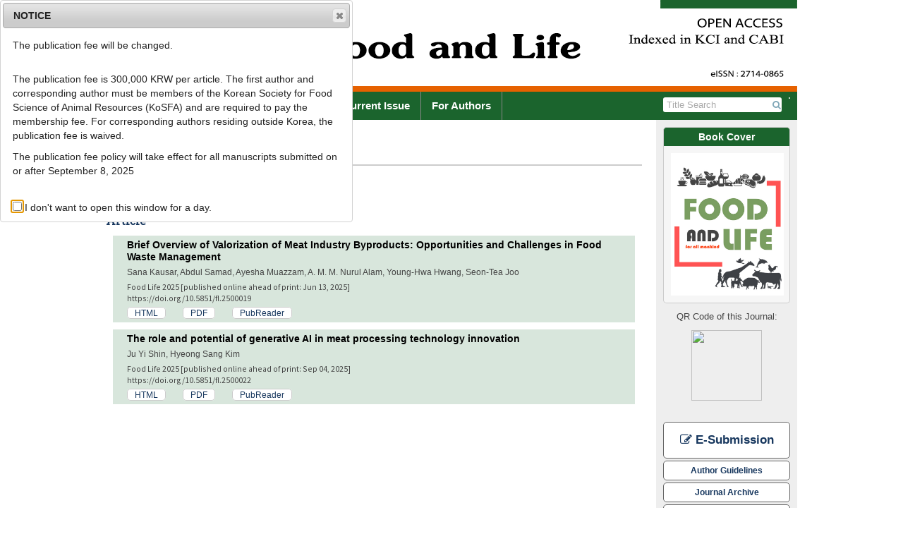

--- FILE ---
content_type: text/html; charset=UTF-8
request_url: https://www.foodnlife.org/archive/list_article?volume=&issue=
body_size: 4883
content:


<!DOCTYPE html>
<html>
<head>
    <meta charset="utf-8">
    <meta http-equiv="X-UA-Compatible" content="IE=edge">
    <meta name="viewport" content="width=device-width,initial-scale=1, user-scalable=yes" />
    <meta name="description" content="Food and Life">
    <meta name="keywords" content="Food and Life, Food Science">
    <meta name="author" content="info@guhmok.com"/>
    <meta name="verify-v1" content="7kp6EtaGhtyEGsfRh5SLPMGHpeTWE49I9fv96A8McIE=" />    <!--! ??네이버 인증용 -->
    <link rel="image_src" href="/images/logo_ci1.png" />
    <link rel="shortcut icon" href="/favicon.ico" />
    <!--! facebook meta tag start-->
        <!--! facebook meta tag end-->


    <title>Food and Life</title>
    <!-- 순서 중요. jquery, bootstrap, jquery-ui -->
    <link rel="stylesheet" href="/include/css/bootstrap.css">
    <link rel="stylesheet" href="https://ajax.googleapis.com/ajax/libs/jqueryui/1.12.1/themes/smoothness/jquery-ui.css">
    <link rel="stylesheet" href="/include/magnific-popup/magnific-popup.css"><!-- Magnific Popup core CSS file -->

    <script src="/include/js/jquery-1.12.3.min.js"></script>
    <script type="text/javascript" src="/include/js/jquery.cookie.js"></script>
    <script src="/include/magnific-popup/jquery.magnific-popup.js"></script><!-- Magnific Popup core JS file -->
    <script src="/include/bootstrap/dist/js/bootstrap.js"></script>
    <script src="https://ajax.googleapis.com/ajax/libs/jqueryui/1.12.1/jquery-ui.min.js"></script>
    <!--<link rel="stylesheet" href="/include/font-awesome-4.6.3/css/font-awesome.min.css" />-->
    <script src="https://use.fontawesome.com/7823f8b36e.js"></script>

    <link href="/include/bxslider/jquery.bxslider.css" rel="stylesheet" />
    <script src="/include/bxslider/jquery.bxslider.min.js"></script>

    <script src="/include/js/js_common.js"></script>
            <script language="javascript" src="/include/js/jq.rolling.js" type="text/javascript"></script>
            <link href="/include/css/default.css" rel="stylesheet" />

            <script type="text/javascript">
            function googleTranslateElementInit() {
                new google.translate.TranslateElement({ layout: google.translate.TranslateElement.InlineLayout.SIMPLE, autoDisplay: false}, 'google_translate_element_inline');
            }
        </script>
        

    <script type="text/javascript" src="//translate.google.com/translate_a/element.js?cb=googleTranslateElementInit"></script>
    


</head>




<body>
<div class="div_body">

    



<div class="top" id="top">
		<div class="top_title">
                            <img src="/images/top_logo.png?no_cache=2026-01-20" />
                

		</div>

		<!--사이트 이동 관련 메뉴(홈페이지, 저널사이트, 투고사이트) -->
	

		

		<!-- 통합 검색창 주석 처리
		<div class="head_search">
			
			<form id="main_search" method="post" action="Search" onsubmit="javascript:return false;">
				<input name="mainq" id="mainq" class="searchfield" value="" onkeypress="top_search_enter(document.mainq);">
				<input type="submit" id="mainsearch_btn" value="검색" class="btn btn-default btn-xs">
			</form>
		</div>-->

	</div>


    
    <div class="menu_bar_back">
        <div class="menu_bar">
            <ul class="top_menu_dep1">
                                    <li>
                        <a href="/" class="menu00">Home</a>
                        <ul class="top_menu_dep2 sub00" >
                                                    </ul>
                    </li>
                                        <li>
                        <a href="/info" class="menu01">Journal Info</a>
                        <ul class="top_menu_dep2 sub01" >
                                                            <li><a
			                                                                        href="/info/about">About the Journal</a></li>
                                                                <li><a
			                                                                        href="/info/aim">Aims and Scope</a></li>
                                                                <li><a
			                                                                        href="/info/editorial_board">Editorial Board</a></li>
                                                                <li><a
			                                                                        href="/info/subscription">Subscription Information</a></li>
                                                                <li><a
			                                                                        href="/info/copyright">Copyright & Open Access</a></li>
                                                                <li><a
			                                                                        href="/info/crossmark">Crossmark Policy</a></li>
                                                                <li><a
			                                                                        href="/info/contact">Contact Information</a></li>
                                                        </ul>
                    </li>
                                        <li>
                        <a href="/archive" class="menu02">Article Archive</a>
                        <ul class="top_menu_dep2 sub02" >
                                                            <li><a
			                                                                        href="/archive/list_issue">Archive</a></li>
                                                                <li><a
			                                                                        href="/archive/ahead_of_print">Ahead of Print Articles</a></li>
                                                                <li><a
			                                                                        href="/archive/current">Current Issue</a></li>
                                                                <li><a
			                                                                        href="/archive/most_read">Most Read Articles</a></li>
                                                                <li><a
			                                                                        href="/archive/most_cited_by">Most Cited Articles</a></li>
                                                                <li><a
			                                                                        href="/archive/search">Advanced Search</a></li>
                                                        </ul>
                    </li>
                                        <li>
                        <a href="/archive/current" class="menu03">Current Issue</a>
                        <ul class="top_menu_dep2 sub03" >
                                                    </ul>
                    </li>
                                        <li>
                        <a href="/author" class="menu04">For Authors</a>
                        <ul class="top_menu_dep2 sub04" >
                                                            <li><a
			                                                                        href="/author/guideline">Author Guidelines</a></li>
                                                                <li><a
			                                                                        href="/author/ethics">Research and Publication Ethics</a></li>
                                                                <li><a
			                                                                        href="/author/editorial_workflow">Editorial Workflow</a></li>
                                                                <li><a
			                                                                        href="/author/charge">Article Processing Charges</a></li>
                                                                <li><a
			                                                                        href="/author/submission">Submission of Manuscript</a></li>
                                                                <li><a
			                                                                        href="/author/checklist">Checklist</a></li>
                                                                <li><a
			                                                                        href="/author/copyright_transfer">Copyright Transfer Agreement</a></li>
                                                                <li><a
			                                                                        href="/email/add_email">Free Email Alerts</a></li>
                                                        </ul>
                    </li>
                                </ul>
            <!-- 검색bar 구현 -->
            <form class="top_search" >
                <div id="google_translate_element_inline"></div>
            </form>
            <form class="top_search" method="get" name="search_form" action="/archive/list_search">
                <input class="top_search_text" type="text"  name="s_text_0" placeholder=" Title Search" value=""  >
                <button class="top_search_btn" type="submit"><i class="fa fa-search" aria-hidden="true"></i></button>
                <input type="hidden" name="s_opt_0" value="title">
            </form>
            <!--<a class="top_adv_search" href="/archive/search">Advanced Search</a>-->

        </div>
    </div>

    <script>
        $(document).ready(function(){
            $(".top_search_btn").click(function(){
                if($(".top_search_text").val() == ''){
                    alert('Please fill the blank.');
                    return false;
                } else {
                    //var act = '/archive/list_search?s_opt_0=title&s_text_0='+$(".top_search_text").val();
                    $(".top_search").submit();

                }
            });
        });
    </script>
    



<div class="main">


		<!-- 사이드바 시작-->
	<div class="wrapper_navigation">
		<div class="navigation">
			<ul>
				<!-- 커버 사진 -->
				<li>
					<div class="wrapper_box">
                        <div class="book_cover">
                            <div class="title">Book Cover</div>
                            <div class="main">
	                            <a class="image-popup-vertical-fit" href="/images/nav/cover_big.jpg">
		                            <img src="/images/nav/cover_big.jpg">
	                            </a>
                            </div>
                        </div>
					</div>
				</li>

				<div class="qr_code" >
					<p>QR Code of this Journal: </p>
					<img src="https://api.qrserver.com/v1/create-qr-code/?size=300x300&data=http://exer204.guhmok.com/" />
				</div>
			</ul>

			<ul class="sidebar_list_move nav_box"><!--버튼 삽입 -->				
				<li>
					<a class="btn_move" href="https://submission.foodnlife.org" target="_blank" style="line-height: 40px;font-size: 130%"><i class="fa fa-pencil-square-o" aria-hidden="true"></i> E-Submission</a>
				</li>
				<li>
					<a class="btn_move" href="/author/guideline">Author Guidelines</a>
				</li>
				<li>
					<a class="btn_move" href="/archive/list_issue">Journal Archive</a>
				</li>
				<li>
					<a class="btn_move" href="/archive/search">Advanced Search</a>
				</li>
				<li>
					<a class="btn_move" href="/email/add_email">Free Email Alerts</a>
				</li>
			</ul>
			<ul class="sidebar_banner">
				<!-- 배너 삽입 -->
                                
				<li>
					<a href="http://crossref.org/" target="_blank"><img class="nav_banner" src="/images/nav/bnr_crossref.gif" /></a>
				</li>
				<li>
					<a href="http://www.crossref.org/citedby/index.html" target="_blank"><img class="nav_banner" src="/images/nav/bnr_sited_by.gif" /></a>
				</li>
				<li>
					<a href="http://www.crossref.org/crosscheck/index.html" target="_blank"><img class="nav_banner" src="/images/nav/bnr_similarity.gif" /></a>
				</li>
                <li>
					<a href="http://www.kofst.or.kr/" target="_blank"><img class="nav_banner" src="/images/nav/bnr_kofst.gif" /></a>
				</li>
				<!--
				<li>
                    <a href="https://doaj.org/toc/2055-0391" target="_blank"><img class="nav_banner" src="/images/nav/bnr_doaj.jpg" /></a>
                </li>
				<li>
					<a href="http://www.crossref.org/crosscheck/" target="_blank"><img class="nav_banner" src="/images/nav/bnr6.gif" /></a>
				</li>
				<li>
					<a href="http://www.crossref.org/citedby" target="_blank"><img class="nav_banner" src="/images/nav/bnr7.gif" /></a>
				</li>
				<li>
					<a href="http://publicationethics.org/" target="_blank"><img class="nav_banner" src="/images/nav/cope_logo.gif" /></a>
				</li>
				-->
				<li>
					<a href="http://orcid.org/" target="_blank"><img class="nav_banner" src="/images/nav/orcid_logo.gif" /></a>
				</li>
				<li>
                     <a href="https://scholar.google.com/scholar?as_publication=Food%20and%20Life&as_q=" target="_blank"><img class="nav_banner" src="/images/nav/google_scholar_logo.gif" /></a>
				</li>
                <li>
                    <a href="https://twitter.com/FoodnlifeJ" target="_blank"><img class="nav_banner" src="/images/nav/bnr_twitter.jpg" /></a>
                </li>
			</ul>

		</div>
	</div>

		<div class="wrapper_content">
    <div class="content">
        <h2>List of Articles</h2>
        <h4>
			Food and Life. Vol. , 2025</h4>

        <div class="content_content">
			
			
			

                <div class="content_subtitle">
                Article            </div>
            
    <div class="list_article_each">

        <div class="list_article_img_wrapper">
                    </div>
        <div class="list_article_text_wrapper">
                            <a class="list_article_title_en" href="/archive/view_article?pid=fl-25-e00019">Brief Overview of Valorization of Meat Industry Byproducts: Opportunities and Challenges in Food Waste Management</a><br>
                            

            <div class="list_article_author_en">
                Sana Kausar, Abdul Samad, Ayesha Muazzam, A. M. M. Nurul Alam, Young-Hwa Hwang, Seon-Tea Joo            </div>
            
            <div class="list_article_bibr">
                Food Life 2025 [published online ahead of print: Jun 13, 2025]<br>https://doi.org/10.5851/fl.2500019            </div>

                                <a class="list_article_btn" href="/archive/view_article?pid=fl-25-e00019">HTML</a>
                    <a class="list_article_btn" href="/download/download_pdf?pid=fl-25-e00019">PDF</a>
                    <a class="list_article_btn" href="/archive/view_article_pubreader?pid=fl-25-e00019">PubReader</a>
                
                                </div>
    </div>
    
    
    <div class="list_article_each">

        <div class="list_article_img_wrapper">
                    </div>
        <div class="list_article_text_wrapper">
                            <a class="list_article_title_en" href="/archive/view_article?pid=fl-25-e00022">The role and potential of generative AI in meat processing technology innovation</a><br>
                            

            <div class="list_article_author_en">
                Ju Yi Shin, Hyeong Sang Kim            </div>
            
            <div class="list_article_bibr">
                Food Life 2025 [published online ahead of print: Sep 04, 2025]<br>https://doi.org/10.5851/fl.2500022            </div>

                                <a class="list_article_btn" href="/archive/view_article?pid=fl-25-e00022">HTML</a>
                    <a class="list_article_btn" href="/download/download_pdf?pid=fl-25-e00022">PDF</a>
                    <a class="list_article_btn" href="/archive/view_article_pubreader?pid=fl-25-e00022">PubReader</a>
                
                                </div>
    </div>
    


        </div>
    </div>
</div></div>    <!-- 메인 닫기-->


<div class="footer_back">
    
	<div class="footer_copyright">
        <div class="row">
            <div class="col-sm-offset-3 col-xs-6" style="line-height: 60px;">
                <b>Copyright © Food and Life. 2026</b>. Powered by <a target="_blank" href="http://www.guhmok.com">Guhmok</a>
            </div>
            <div class="col-xs-3"  style="line-height: 60px;">
                                    <button class="btn btn-default btn-sm btn_move_to_mobile" target='_self' style="margin-top:0px;">Move to Mobile Site</button>
                                </div>

        </div>
	</div>
</div>


	<div class="popup1_dialog" title="NOTICE">
		<h5>The publication fee will be changed.</h5><br><p>The publication fee is 300,000 KRW per article. The first author and corresponding author must be members of the Korean Society for Food Science of Animal Resources (KoSFA) and are required to pay the membership fee. For corresponding authors residing outside Korea, the publication fee is waived.</p>

<p>The publication fee policy will take effect for all manuscripts submitted on or after September 8, 2025</p>
        <br>
		<input type="checkbox" class="popup1_close_btn" value="close"/> I don't want to open this
		window for a day.
	</div>
	
<script type="text/javascript">
	$(document).ready(function () {
		
		
		//popup 공지사항 쿠키가 Y이 아니면 출력한다.
		if ($.cookie('flag_popup1_close') != 'Y') {
			$(".popup1_dialog").dialog();
		}

		// catation dialog 옵션
		$(".popup1_dialog").dialog({
			autoOpen: false,
			width: 500,
			dialogClass: "popup1_dialog_class",
			//my:dialog 위치, at:부모에서의 위치. of: 부모 클래스 // left center right :top center bottom
            position: {my: "left top ", at: "left+0 top", of: "body"},//position: { my: "left+3 bottom-3", of: button },
			show: {effect: "blind", duration: 500},
			hide: {effect: "blind", duration: 500},
			close: function () {
				// 체크가 되어 있으면 쿠키를 저장해서 다시 안뜨게 함
				if ($(".popup1_close_btn").is(":checked") == true) {
					$.cookie('flag_popup1_close', 'Y', {expires: 1, path: '/'});
				}
			}
		});
		$(document).on('change', '.popup1_close_btn', function() {
			$.cookie('flag_popup1_close', 'Y', {expires: 1, path: '/'});
			$(".popup1_dialog").dialog('close');
		});

		

		//dialog의 첫번째 link에 커서가 가는 것 해제
		$.ui.dialog.prototype._focusTabbable = $.noop;

		//dialog의 첫번째 link에 커서가 가는 것 해제
		$.ui.dialog.prototype._focusTabbable = $.noop;

		/*
		 //move to Mobile site 출력시 cookie 저장 후 이동
		 $(".footer_move_link").click(function () {
		 $.cookie('mobile_flag', 'Y', {expires: 1, path: '/'});
		 //window.location.replace("");
		 });
		 */
		//move to PC or moblie 버튼 클릭에 따라, 쿠키 저장하고 refresh
		$(".btn_move_to_mobile").click(function () {
			$.cookie('mobile_flag', 'Y', {expires: 30, path: '/'});
			window.location.replace("http://www.foodnlife.org/archive/list_article?volume=&issue=");
		});
		$(".btn_move_to_pc").click(function () {
			$.cookie('mobile_flag', 'N', {expires: 30, path: '/'});
			window.location.replace("http://www.foodnlife.org/archive/list_article?volume=&issue=");
		});

	});

</script>

</div>  <!-- <div class="div_body">-->
</body>

</html>


